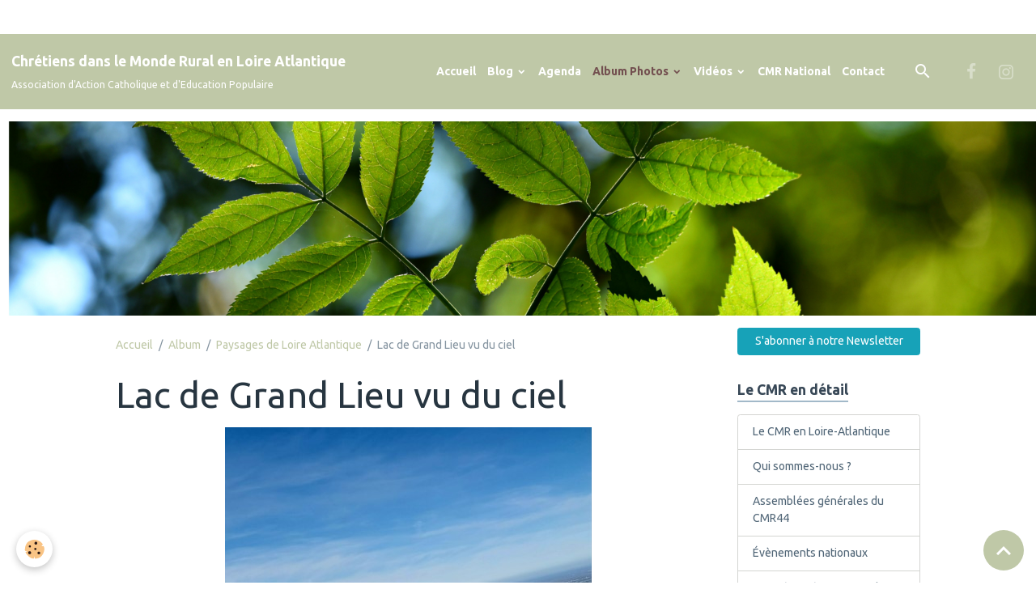

--- FILE ---
content_type: text/html; charset=UTF-8
request_url: https://www.cmr-loire-atlantique.fr/album/paysages-de-loire-atlantique/lac-de-grand-lieu-vu-du-ciel.html
body_size: 125098
content:

<!DOCTYPE html>
<html lang="fr">
    <head>
        <title>Lac de Grand Lieu vu du ciel</title>
        <meta name="theme-color" content="rgb(191, 200, 167)">
        <meta name="msapplication-navbutton-color" content="rgb(191, 200, 167)">
        <!-- METATAGS -->
        <!-- rebirth / candles -->
<!--[if IE]>
<meta http-equiv="X-UA-Compatible" content="IE=edge">
<![endif]-->
<meta charset="utf-8">
<meta name="viewport" content="width=device-width, initial-scale=1, shrink-to-fit=no">
    <link rel="image_src" href="https://www.cmr-loire-atlantique.fr/medias/album/lac-de-grand-lieu-vu-du-ciel.jpg" />
    <meta property="og:image" content="https://www.cmr-loire-atlantique.fr/medias/album/lac-de-grand-lieu-vu-du-ciel.jpg" />
    <link href="//www.cmr-loire-atlantique.fr/fr/themes/designlines/604b768a143a5bab4a93998a.css?v=a1939931c9b5e7e7f502d1b4c1ca72ff" rel="stylesheet">
    <link rel="canonical" href="https://www.cmr-loire-atlantique.fr/album/paysages-de-loire-atlantique/lac-de-grand-lieu-vu-du-ciel.html">
<meta name="generator" content="e-monsite (e-monsite.com)">

    <link rel="icon" href="https://www.cmr-loire-atlantique.fr/medias/site/favicon/logo-cmr-44-jpeg.jpg">


    
    <link rel="preconnect" href="https://fonts.googleapis.com">
    <link rel="preconnect" href="https://fonts.gstatic.com" crossorigin="anonymous">
    <link href="https://fonts.googleapis.com/css?family=Ubuntu:300,300italic,400,400italic,700,700italic&display=swap" rel="stylesheet">

<link href="//www.cmr-loire-atlantique.fr/themes/combined.css?v=6_1642769533_835" rel="stylesheet">


<link rel="preload" href="//www.cmr-loire-atlantique.fr/medias/static/themes/bootstrap_v4/js/jquery-3.6.3.min.js?v=26012023" as="script">
<script src="//www.cmr-loire-atlantique.fr/medias/static/themes/bootstrap_v4/js/jquery-3.6.3.min.js?v=26012023"></script>
<link rel="preload" href="//www.cmr-loire-atlantique.fr/medias/static/themes/bootstrap_v4/js/popper.min.js?v=31012023" as="script">
<script src="//www.cmr-loire-atlantique.fr/medias/static/themes/bootstrap_v4/js/popper.min.js?v=31012023"></script>
<link rel="preload" href="//www.cmr-loire-atlantique.fr/medias/static/themes/bootstrap_v4/js/bootstrap.min.js?v=31012023" as="script">
<script src="//www.cmr-loire-atlantique.fr/medias/static/themes/bootstrap_v4/js/bootstrap.min.js?v=31012023"></script>
<script src="//www.cmr-loire-atlantique.fr/themes/combined.js?v=6_1642769533_835&lang=fr"></script>
<script type="application/ld+json">
    {
        "@context" : "https://schema.org/",
        "@type" : "WebSite",
        "name" : "Chrétiens dans le Monde Rural en Loire Atlantique",
        "url" : "https://www.cmr-loire-atlantique.fr/"
    }
</script>




        <!-- //METATAGS -->
            <script src="//www.cmr-loire-atlantique.fr/medias/static/js/rgpd-cookies/jquery.rgpd-cookies.js?v=2086"></script>
    <script>
                                    $(document).ready(function() {
            $.RGPDCookies({
                theme: 'bootstrap_v4',
                site: 'www.cmr-loire-atlantique.fr',
                privacy_policy_link: '/about/privacypolicy/',
                cookies: [{"id":null,"favicon_url":"https:\/\/ssl.gstatic.com\/analytics\/20210414-01\/app\/static\/analytics_standard_icon.png","enabled":true,"model":"google_analytics","title":"Google Analytics","short_description":"Permet d'analyser les statistiques de consultation de notre site","long_description":"Indispensable pour piloter notre site internet, il permet de mesurer des indicateurs comme l\u2019affluence, les produits les plus consult\u00e9s, ou encore la r\u00e9partition g\u00e9ographique des visiteurs.","privacy_policy_url":"https:\/\/support.google.com\/analytics\/answer\/6004245?hl=fr","slug":"google-analytics"},{"id":null,"favicon_url":"","enabled":true,"model":"addthis","title":"AddThis","short_description":"Partage social","long_description":"Nous utilisons cet outil afin de vous proposer des liens de partage vers des plateformes tiers comme Twitter, Facebook, etc.","privacy_policy_url":"https:\/\/www.oracle.com\/legal\/privacy\/addthis-privacy-policy.html","slug":"addthis"}],
                modal_title: 'Gestion\u0020des\u0020cookies',
                modal_description: 'd\u00E9pose\u0020des\u0020cookies\u0020pour\u0020am\u00E9liorer\u0020votre\u0020exp\u00E9rience\u0020de\u0020navigation,\nmesurer\u0020l\u0027audience\u0020du\u0020site\u0020internet,\u0020afficher\u0020des\u0020publicit\u00E9s\u0020personnalis\u00E9es,\nr\u00E9aliser\u0020des\u0020campagnes\u0020cibl\u00E9es\u0020et\u0020personnaliser\u0020l\u0027interface\u0020du\u0020site.',
                privacy_policy_label: 'Consulter\u0020la\u0020politique\u0020de\u0020confidentialit\u00E9',
                check_all_label: 'Tout\u0020cocher',
                refuse_button: 'Refuser',
                settings_button: 'Param\u00E9trer',
                accept_button: 'Accepter',
                callback: function() {
                    // website google analytics case (with gtag), consent "on the fly"
                    if ('gtag' in window && typeof window.gtag === 'function') {
                        if (window.jsCookie.get('rgpd-cookie-google-analytics') === undefined
                            || window.jsCookie.get('rgpd-cookie-google-analytics') === '0') {
                            gtag('consent', 'update', {
                                'ad_storage': 'denied',
                                'analytics_storage': 'denied'
                            });
                        } else {
                            gtag('consent', 'update', {
                                'ad_storage': 'granted',
                                'analytics_storage': 'granted'
                            });
                        }
                    }
                }
            });
        });
    </script>
        <script async src="https://www.googletagmanager.com/gtag/js?id=G-4VN4372P6E"></script>
<script>
    window.dataLayer = window.dataLayer || [];
    function gtag(){dataLayer.push(arguments);}
    
    gtag('consent', 'default', {
        'ad_storage': 'denied',
        'analytics_storage': 'denied'
    });
    
    gtag('js', new Date());
    gtag('config', 'G-4VN4372P6E');
</script>

        
    <!-- Global site tag (gtag.js) -->
        <script async src="https://www.googletagmanager.com/gtag/js?id=UA-127106676-1"></script>
        <script>
        window.dataLayer = window.dataLayer || [];
        function gtag(){dataLayer.push(arguments);}

gtag('consent', 'default', {
            'ad_storage': 'denied',
            'analytics_storage': 'denied'
        });
        gtag('set', 'allow_ad_personalization_signals', false);
                gtag('js', new Date());
        gtag('config', 'UA-127106676-1');
    </script>
                            </head>
    <body id="album_run_paysages-de-loire-atlantique_lac-de-grand-lieu-vu-du-ciel" data-template="default">
        

                <!-- CUSTOMIZE AREA -->
        <div id="top-site" class="sticky-top">
            <!-- Load Facebook SDK for JavaScript -->
<div id="fb-root">&nbsp;</div>
<script>
        window.fbAsyncInit = function() {
          FB.init({
            xfbml            : true,
            version          : 'v8.0'
          });
        };

        (function(d, s, id) {
        var js, fjs = d.getElementsByTagName(s)[0];
        if (d.getElementById(id)) return;
        js = d.createElement(s); js.id = id;
        js.src = 'https://connect.facebook.net/fr_FR/sdk/xfbml.customerchat.js';
        fjs.parentNode.insertBefore(js, fjs);
      }(document, 'script', 'facebook-jssdk'));</script><!-- Your Chat Plugin code -->

<div attribution="setup_tool" class="fb-customerchat" logged_in_greeting="Bonjour, comment puis-je vous aider ?" logged_out_greeting="Bonjour, comment puis-je vous aider ?" page_id="774521536213847">&nbsp;</div>

        </div>
                <!-- BRAND TOP -->
        
        <!-- NAVBAR -->
                                                                                                                                    <nav class="navbar navbar-expand-lg py-lg-4 position-sticky" id="navbar" data-animation="sliding">
                                                                    <a aria-label="brand" class="navbar-brand d-inline-flex align-items-center" href="https://www.cmr-loire-atlantique.fr/">
                                                    <img src="https://www.cmr-loire-atlantique.fr/medias/site/logos/logo-cmr-2024-couleur-44.jpg" alt="Chrétiens dans le Monde Rural en Loire Atlantique" class="img-fluid brand-logo mr-2 d-none">
                                                                        <span class="brand-titles d-lg-flex flex-column align-items-start">
                            <span class="brand-title d-inline-block">Chrétiens dans le Monde Rural en Loire Atlantique</span>
                                                        <span class="brand-subtitle d-none d-lg-inline-block">Association d'Action Catholique et d'Education Populaire</span>
                                                    </span>
                                            </a>
                                                    <button id="buttonBurgerMenu" title="BurgerMenu" class="navbar-toggler collapsed" type="button" data-toggle="collapse" data-target="#menu">
                    <span></span>
                    <span></span>
                    <span></span>
                    <span></span>
                </button>
                <div class="collapse navbar-collapse flex-lg-grow-0 ml-lg-auto" id="menu">
                                                                                                                <ul class="navbar-nav navbar-menu nav-all nav-all-right">
                                                                                                                                                                                            <li class="nav-item" data-index="1">
                            <a class="nav-link" href="https://www.cmr-loire-atlantique.fr/">
                                                                Accueil
                            </a>
                                                                                </li>
                                                                                                                                                                                                                                                                            <li class="nav-item dropdown" data-index="2">
                            <a class="nav-link dropdown-toggle" href="https://www.cmr-loire-atlantique.fr/blog/">
                                                                Blog
                            </a>
                                                                                        <div class="collapse dropdown-menu">
                                    <ul class="list-unstyled">
                                                                                                                                                                                                                                                                    <li>
                                                <a class="dropdown-item" href="https://www.cmr-loire-atlantique.fr/blog/articles/">
                                                    Articles, prises de paroles
                                                </a>
                                                                                                                                            </li>
                                                                                                                                                                                                                                                                    <li>
                                                <a class="dropdown-item" href="https://www.cmr-loire-atlantique.fr/blog/journal-du-confinement/">
                                                    Journal du Confinement du CMR44
                                                </a>
                                                                                                                                            </li>
                                                                                                                                                                                                                                                                    <li>
                                                <a class="dropdown-item" href="https://www.cmr-loire-atlantique.fr/blog/livres-et-film/">
                                                    Livres et films
                                                </a>
                                                                                                                                            </li>
                                                                                                                                                                                                                                                                    <li>
                                                <a class="dropdown-item" href="https://www.cmr-loire-atlantique.fr/blog/actualites/">
                                                    Actualités
                                                </a>
                                                                                                                                            </li>
                                                                                                                                                                                                                                                                    <li>
                                                <a class="dropdown-item" href="https://www.cmr-loire-atlantique.fr/blog/le-cmr-a-radio-fidelite/">
                                                    Le CMR à Radio Fidélité
                                                </a>
                                                                                                                                            </li>
                                                                                                                                                                                                                                                                    <li>
                                                <a class="dropdown-item" href="https://www.cmr-loire-atlantique.fr/blog/lettres-aux-accompagnateurs-trices-d-equipes/">
                                                    Accompagner en Action Catholique
                                                </a>
                                                                                                                                            </li>
                                                                                                                                                                                                                                                                    <li>
                                                <a class="dropdown-item" href="https://www.cmr-loire-atlantique.fr/blog/vies-d-equipes-cmr/">
                                                    Vies d'équipes
                                                </a>
                                                                                                                                            </li>
                                                                                                                                                                                                                                                                    <li>
                                                <a class="dropdown-item" href="https://www.cmr-loire-atlantique.fr/blog/temoignages/">
                                                    Témoignages
                                                </a>
                                                                                                                                            </li>
                                                                                                                                                                                                                                                                    <li>
                                                <a class="dropdown-item" href="https://www.cmr-loire-atlantique.fr/blog/cmr-national/">
                                                    CMR National
                                                </a>
                                                                                                                                            </li>
                                                                                <li class="dropdown-menu-root">
                                            <a class="dropdown-item" href="https://www.cmr-loire-atlantique.fr/blog/">Blog</a>
                                        </li>
                                    </ul>
                                </div>
                                                    </li>
                                                                                                                                                                                            <li class="nav-item" data-index="3">
                            <a class="nav-link" href="https://www.cmr-loire-atlantique.fr/agenda/">
                                                                Agenda
                            </a>
                                                                                </li>
                                                                                                                                                                                                                                                                            <li class="nav-item active dropdown" data-index="4">
                            <a class="nav-link dropdown-toggle" href="https://www.cmr-loire-atlantique.fr/album/">
                                                                Album Photos
                            </a>
                                                                                        <div class="collapse dropdown-menu">
                                    <ul class="list-unstyled">
                                                                                                                                                                                                                                                                                                                                                                                                                <li class="dropdown">
                                                <a class="dropdown-item dropdown-toggle" href="https://www.cmr-loire-atlantique.fr/album/paysages-de-loire-atlantique/">
                                                    Paysages de Loire Atlantique
                                                </a>
                                                                                                                                                    <div class="collapse dropdown-menu dropdown-submenu">
                                                        <ul class="list-unstyled">
                                                                                                                            <li>
                                                                    <a class="dropdown-item" href="https://www.cmr-loire-atlantique.fr/album/paysages-de-loire-atlantique/canoe-kayak-clisson-44-loi-11.html">Clisson</a>
                                                                </li>
                                                                                                                            <li>
                                                                    <a class="dropdown-item" href="https://www.cmr-loire-atlantique.fr/album/paysages-de-loire-atlantique/guemene.html">Guéméné-Penfao</a>
                                                                </li>
                                                                                                                            <li>
                                                                    <a class="dropdown-item" href="https://www.cmr-loire-atlantique.fr/album/paysages-de-loire-atlantique/images.html">Varades</a>
                                                                </li>
                                                                                                                            <li>
                                                                    <a class="dropdown-item" href="https://www.cmr-loire-atlantique.fr/album/paysages-de-loire-atlantique/pac-2020.html">Vignoble</a>
                                                                </li>
                                                                                                                            <li>
                                                                    <a class="dropdown-item" href="https://www.cmr-loire-atlantique.fr/album/paysages-de-loire-atlantique/champs-1-1200x674.html">Sur la route, vers Angers</a>
                                                                </li>
                                                                                                                            <li>
                                                                    <a class="dropdown-item" href="https://www.cmr-loire-atlantique.fr/album/paysages-de-loire-atlantique/rialle.html">Riallé</a>
                                                                </li>
                                                                                                                            <li>
                                                                    <a class="dropdown-item" href="https://www.cmr-loire-atlantique.fr/album/paysages-de-loire-atlantique/anal-martiniere-adrt-44.html">Canal de la Martinière</a>
                                                                </li>
                                                                                                                            <li>
                                                                    <a class="dropdown-item" href="https://www.cmr-loire-atlantique.fr/album/paysages-de-loire-atlantique/33204801-1783710684985449-7843787404182814720-n.html">Bois de Frossay Bouguenais</a>
                                                                </li>
                                                                                                                            <li>
                                                                    <a class="dropdown-item" href="https://www.cmr-loire-atlantique.fr/album/paysages-de-loire-atlantique/39509703-1921032101253306-5156177499490615296-n.html">St Brévin l'Océan</a>
                                                                </li>
                                                                                                                            <li>
                                                                    <a class="dropdown-item" href="https://www.cmr-loire-atlantique.fr/album/paysages-de-loire-atlantique/46463430-2034366343316565-8647257643599003648-n.html">Pont de St Nazaire</a>
                                                                </li>
                                                                                                                            <li>
                                                                    <a class="dropdown-item" href="https://www.cmr-loire-atlantique.fr/album/paysages-de-loire-atlantique/26-clisson-9.html">Clisson </a>
                                                                </li>
                                                                                                                            <li>
                                                                    <a class="dropdown-item" href="https://www.cmr-loire-atlantique.fr/album/paysages-de-loire-atlantique/1200px-pont-suspendu-de-varades-8.html">Pont suspendu de Varades </a>
                                                                </li>
                                                                                                                            <li>
                                                                    <a class="dropdown-item" href="https://www.cmr-loire-atlantique.fr/album/paysages-de-loire-atlantique/5425-vallee-du-don-guemene-penfao.html">Vallee du don Guemene Penfao</a>
                                                                </li>
                                                                                                                            <li>
                                                                    <a class="dropdown-item" href="https://www.cmr-loire-atlantique.fr/album/paysages-de-loire-atlantique/anal-martiniere-adrt-44-2.html">Canal de la Martiniere </a>
                                                                </li>
                                                                                                                            <li>
                                                                    <a class="dropdown-item" href="https://www.cmr-loire-atlantique.fr/album/paysages-de-loire-atlantique/bac-pellerin-1.html">Bac Le Pellerin </a>
                                                                </li>
                                                                                                                            <li>
                                                                    <a class="dropdown-item" href="https://www.cmr-loire-atlantique.fr/album/paysages-de-loire-atlantique/coueron.html">Couëron</a>
                                                                </li>
                                                                                                                            <li>
                                                                    <a class="dropdown-item" href="https://www.cmr-loire-atlantique.fr/album/paysages-de-loire-atlantique/marais-sala.html">Marais salan</a>
                                                                </li>
                                                                                                                            <li>
                                                                    <a class="dropdown-item" href="https://www.cmr-loire-atlantique.fr/album/paysages-de-loire-atlantique/moisdon-la-riviere.html">Moisdon La Riviere</a>
                                                                </li>
                                                                                                                            <li>
                                                                    <a class="dropdown-item" href="https://www.cmr-loire-atlantique.fr/album/paysages-de-loire-atlantique/pont-de-st-nazaire.html">Pont de St Nazaire</a>
                                                                </li>
                                                                                                                            <li>
                                                                    <a class="dropdown-item" href="https://www.cmr-loire-atlantique.fr/album/paysages-de-loire-atlantique/pornic.html">Pornic</a>
                                                                </li>
                                                                                                                            <li>
                                                                    <a class="dropdown-item" href="https://www.cmr-loire-atlantique.fr/album/paysages-de-loire-atlantique/prefailles.html">Préfailles</a>
                                                                </li>
                                                                                                                            <li>
                                                                    <a class="dropdown-item" href="https://www.cmr-loire-atlantique.fr/album/paysages-de-loire-atlantique/sautron.html">Sautron</a>
                                                                </li>
                                                                                                                            <li>
                                                                    <a class="dropdown-item" href="https://www.cmr-loire-atlantique.fr/album/paysages-de-loire-atlantique/st-brevin-les-pins.html">St Brevin les Pins</a>
                                                                </li>
                                                                                                                            <li>
                                                                    <a class="dropdown-item" href="https://www.cmr-loire-atlantique.fr/album/paysages-de-loire-atlantique/st-gildas-des-bois.html">St Gildas des Bois</a>
                                                                </li>
                                                                                                                            <li>
                                                                    <a class="dropdown-item" href="https://www.cmr-loire-atlantique.fr/album/paysages-de-loire-atlantique/st-jean-baptiste-en-retz.html">St Jean Baptiste en Retz</a>
                                                                </li>
                                                                                                                            <li>
                                                                    <a class="dropdown-item" href="https://www.cmr-loire-atlantique.fr/album/paysages-de-loire-atlantique/st-joachim.html">St Joachim</a>
                                                                </li>
                                                                                                                            <li>
                                                                    <a class="dropdown-item" href="https://www.cmr-loire-atlantique.fr/album/paysages-de-loire-atlantique/st-luc-de-bretagne.html">St luc de Bretagne</a>
                                                                </li>
                                                                                                                            <li>
                                                                    <a class="dropdown-item" href="https://www.cmr-loire-atlantique.fr/album/paysages-de-loire-atlantique/st-nicolas-de-l-estuaire.html">St Nicolas de L'Estuaire</a>
                                                                </li>
                                                                                                                            <li>
                                                                    <a class="dropdown-item" href="https://www.cmr-loire-atlantique.fr/album/paysages-de-loire-atlantique/stbrevin-l-ocean.html">St Brevin L'Ocean</a>
                                                                </li>
                                                                                                                            <li>
                                                                    <a class="dropdown-item" href="https://www.cmr-loire-atlantique.fr/album/paysages-de-loire-atlantique/ste-anne-de-goulaine.html">Ste Anne de Goulaine</a>
                                                                </li>
                                                                                                                            <li>
                                                                    <a class="dropdown-item" href="https://www.cmr-loire-atlantique.fr/album/paysages-de-loire-atlantique/lac-de-grand-lieu-vu-du-ciel.html">Lac de Grand Lieu vu du ciel</a>
                                                                </li>
                                                                                                                            <li>
                                                                    <a class="dropdown-item" href="https://www.cmr-loire-atlantique.fr/album/paysages-de-loire-atlantique/champs-d-eoliennes-vu-du-ciel.html">Champ d'éoliennes vu du ciel</a>
                                                                </li>
                                                                                                                            <li>
                                                                    <a class="dropdown-item" href="https://www.cmr-loire-atlantique.fr/album/paysages-de-loire-atlantique/ile-d-yeu-vue-du-ciel.html">Ile d'Yeu vue du ciel</a>
                                                                </li>
                                                                                                                        <li class="dropdown-menu-root">
                                                                <a class="dropdown-item" href="https://www.cmr-loire-atlantique.fr/album/paysages-de-loire-atlantique/">Paysages de Loire Atlantique</a>
                                                            </li>
                                                        </ul>
                                                    </div>
                                                                                            </li>
                                                                                                                                                                                                                                                                                                                                                                                                                <li class="dropdown">
                                                <a class="dropdown-item dropdown-toggle" href="https://www.cmr-loire-atlantique.fr/album/initiatives-partenaires/">
                                                    Initiatives partenaires
                                                </a>
                                                                                                                                                    <div class="collapse dropdown-menu dropdown-submenu">
                                                        <ul class="list-unstyled">
                                                                                                                            <li>
                                                                    <a class="dropdown-item" href="https://www.cmr-loire-atlantique.fr/album/initiatives-partenaires/ateliers-cmr-porteurs-de-paroles-04-mai-2019/">Initiatives Agricoles 04 mai 2019</a>
                                                                </li>
                                                                                                                        <li class="dropdown-menu-root">
                                                                <a class="dropdown-item" href="https://www.cmr-loire-atlantique.fr/album/initiatives-partenaires/">Initiatives partenaires</a>
                                                            </li>
                                                        </ul>
                                                    </div>
                                                                                            </li>
                                                                                                                                                                                                                                                                                                                                                                                                                <li class="dropdown">
                                                <a class="dropdown-item dropdown-toggle" href="https://www.cmr-loire-atlantique.fr/album/journee-cmr-mcr-abbaretz/">
                                                    Journées communes CMR MCR
                                                </a>
                                                                                                                                                    <div class="collapse dropdown-menu dropdown-submenu">
                                                        <ul class="list-unstyled">
                                                                                                                            <li>
                                                                    <a class="dropdown-item" href="https://www.cmr-loire-atlantique.fr/album/journee-cmr-mcr-abbaretz/2eme-journee-cmr-mcr-st-philbert/">Intergénérationnel 2019</a>
                                                                </li>
                                                                                                                            <li>
                                                                    <a class="dropdown-item" href="https://www.cmr-loire-atlantique.fr/album/journee-cmr-mcr-abbaretz/journees-aidant-aide-quelle-reciprocite-octobre-2021/">"Journées Aidant Aidé, quelle réciprocité ?" Octobre 2021</a>
                                                                </li>
                                                                                                                        <li class="dropdown-menu-root">
                                                                <a class="dropdown-item" href="https://www.cmr-loire-atlantique.fr/album/journee-cmr-mcr-abbaretz/">Journées communes CMR MCR</a>
                                                            </li>
                                                        </ul>
                                                    </div>
                                                                                            </li>
                                                                                                                                                                                                                                                                                                                                                                                                                <li class="dropdown">
                                                <a class="dropdown-item dropdown-toggle" href="https://www.cmr-loire-atlantique.fr/album/inter-mouvements-diocese-de-nantes/">
                                                    Inter-Mouvements - Diocèse de Nantes
                                                </a>
                                                                                                                                                    <div class="collapse dropdown-menu dropdown-submenu">
                                                        <ul class="list-unstyled">
                                                                                                                            <li>
                                                                    <a class="dropdown-item" href="https://www.cmr-loire-atlantique.fr/album/inter-mouvements-diocese-de-nantes/formation-parole-de-dieu-parole-vivante-09-avril-2022/">Formation "Parole de Dieu, parole vivante" 09 avril 2022</a>
                                                                </li>
                                                                                                                            <li>
                                                                    <a class="dropdown-item" href="https://www.cmr-loire-atlantique.fr/album/inter-mouvements-diocese-de-nantes/matinee-des-accompagnateurs-d-adultes-en-action-catholique/">Matinée des Accompagnateurs d'adultes en AC - 27 Mars 2021.</a>
                                                                </li>
                                                                                                                            <li>
                                                                    <a class="dropdown-item" href="https://www.cmr-loire-atlantique.fr/album/inter-mouvements-diocese-de-nantes/rencontre-des-mouvements-ac-avec-mgr-percerou-15062021/">Rencontre des Mouvements d'Action Catholique avec Mgr Laurent PERCEROU - 15 juin 2021.</a>
                                                                </li>
                                                                                                                            <li>
                                                                    <a class="dropdown-item" href="https://www.cmr-loire-atlantique.fr/album/inter-mouvements-diocese-de-nantes/action-catholique-histoire-et-enjeux-inter-mouvements/">Action Catholique histoire et enjeux - Inter-Mouvements</a>
                                                                </li>
                                                                                                                            <li>
                                                                    <a class="dropdown-item" href="https://www.cmr-loire-atlantique.fr/album/inter-mouvements-diocese-de-nantes/journee-inter-mouvements-etre-chretien-2022/">Journée inter Mouvements "Etre chrétien" 2022</a>
                                                                </li>
                                                                                                                            <li>
                                                                    <a class="dropdown-item" href="https://www.cmr-loire-atlantique.fr/album/inter-mouvements-diocese-de-nantes/formation-etre-en-action-catholique-quelle-place-dans-nos-vies-03062023/">Formation "Etre en Action Catholique, quelle place dans nos vies? 03062023.</a>
                                                                </li>
                                                                                                                        <li class="dropdown-menu-root">
                                                                <a class="dropdown-item" href="https://www.cmr-loire-atlantique.fr/album/inter-mouvements-diocese-de-nantes/">Inter-Mouvements - Diocèse de Nantes</a>
                                                            </li>
                                                        </ul>
                                                    </div>
                                                                                            </li>
                                                                                                                                                                                                                                                                                                                                                                                                                <li class="dropdown">
                                                <a class="dropdown-item dropdown-toggle" href="https://www.cmr-loire-atlantique.fr/album/action-catholique-rural/">
                                                    Action Catholique Rurale
                                                </a>
                                                                                                                                                    <div class="collapse dropdown-menu dropdown-submenu">
                                                        <ul class="list-unstyled">
                                                                                                                            <li>
                                                                    <a class="dropdown-item" href="https://www.cmr-loire-atlantique.fr/album/action-catholique-rural/ensemble-pour-vivre-l-inoui-de-noel-acr-2019/">Ensemble pour vivre « L’INOUÏ DE NOËL » - 21 déc. 2019</a>
                                                                </li>
                                                                                                                            <li>
                                                                    <a class="dropdown-item" href="https://www.cmr-loire-atlantique.fr/album/action-catholique-rural/rentree-des-equipes-d-action-catholique-du-vignoble/">Rentrée 2018 Vignoble</a>
                                                                </li>
                                                                                                                        <li class="dropdown-menu-root">
                                                                <a class="dropdown-item" href="https://www.cmr-loire-atlantique.fr/album/action-catholique-rural/">Action Catholique Rurale</a>
                                                            </li>
                                                        </ul>
                                                    </div>
                                                                                            </li>
                                                                                                                                                                                                                                                                    <li>
                                                <a class="dropdown-item" href="https://www.cmr-loire-atlantique.fr/album/initiatives-des-equipes-de-base/">
                                                    Initiatives des équipes de base
                                                </a>
                                                                                                                                            </li>
                                                                                                                                                                                                                                                                                                                                                                                                                <li class="dropdown">
                                                <a class="dropdown-item dropdown-toggle" href="https://www.cmr-loire-atlantique.fr/album/cmr-national-visite-a-rome-01-2022/">
                                                    CMR National - Visite à ROME - 01/2022
                                                </a>
                                                                                                                                                    <div class="collapse dropdown-menu dropdown-submenu">
                                                        <ul class="list-unstyled">
                                                                                                                            <li>
                                                                    <a class="dropdown-item" href="https://www.cmr-loire-atlantique.fr/album/cmr-national-visite-a-rome-01-2022/271856675-10159953749291598-6234716229167704221-n.html">Les représentants des Mouvements</a>
                                                                </li>
                                                                                                                            <li>
                                                                    <a class="dropdown-item" href="https://www.cmr-loire-atlantique.fr/album/cmr-national-visite-a-rome-01-2022/tonio-beatrice-margot-et-laurent.html">La délégation du CMR</a>
                                                                </li>
                                                                                                                            <li>
                                                                    <a class="dropdown-item" href="https://www.cmr-loire-atlantique.fr/album/cmr-national-visite-a-rome-01-2022/les-representants-des-mouvts.html">Les représentants des mouvts</a>
                                                                </li>
                                                                                                                            <li>
                                                                    <a class="dropdown-item" href="https://www.cmr-loire-atlantique.fr/album/cmr-national-visite-a-rome-01-2022/infos-et-presentation.html">1ère journée</a>
                                                                </li>
                                                                                                                            <li>
                                                                    <a class="dropdown-item" href="https://www.cmr-loire-atlantique.fr/album/cmr-national-visite-a-rome-01-2022/communuaute-st-egidio.html">Communuaute st Egidio</a>
                                                                </li>
                                                                                                                            <li>
                                                                    <a class="dropdown-item" href="https://www.cmr-loire-atlantique.fr/album/cmr-national-visite-a-rome-01-2022/representants-st-egidio.html">Representants st Egidio</a>
                                                                </li>
                                                                                                                            <li>
                                                                    <a class="dropdown-item" href="https://www.cmr-loire-atlantique.fr/album/cmr-national-visite-a-rome-01-2022/basilique.html">Basilique St Louis des français</a>
                                                                </li>
                                                                                                                            <li>
                                                                    <a class="dropdown-item" href="https://www.cmr-loire-atlantique.fr/album/cmr-national-visite-a-rome-01-2022/cq5dam-thumbnail-cropped-750-422-1.html">Cardinal Parolin</a>
                                                                </li>
                                                                                                                            <li>
                                                                    <a class="dropdown-item" href="https://www.cmr-loire-atlantique.fr/album/cmr-national-visite-a-rome-01-2022/cq5dam-thumbnail-cropped-750-422.html">Rencontre avec le Pape François</a>
                                                                </li>
                                                                                                                            <li>
                                                                    <a class="dropdown-item" href="https://www.cmr-loire-atlantique.fr/album/cmr-national-visite-a-rome-01-2022/arrivee-du-pape.html">Rencontre avec le pape François</a>
                                                                </li>
                                                                                                                            <li>
                                                                    <a class="dropdown-item" href="https://www.cmr-loire-atlantique.fr/album/cmr-national-visite-a-rome-01-2022/rencontre-avec-le-pape-francois.html">Rencontre avec le pape Francois</a>
                                                                </li>
                                                                                                                            <li>
                                                                    <a class="dropdown-item" href="https://www.cmr-loire-atlantique.fr/album/cmr-national-visite-a-rome-01-2022/francois-fonlupt.html">Mgr Francois Fonlupt</a>
                                                                </li>
                                                                                                                            <li>
                                                                    <a class="dropdown-item" href="https://www.cmr-loire-atlantique.fr/album/cmr-national-visite-a-rome-01-2022/mgr-fonlupt.html">Mgr Fonlupt</a>
                                                                </li>
                                                                                                                            <li>
                                                                    <a class="dropdown-item" href="https://www.cmr-loire-atlantique.fr/album/cmr-national-visite-a-rome-01-2022/lettre-remise-au-pape.html">Rencontre avec le Pape François</a>
                                                                </li>
                                                                                                                            <li>
                                                                    <a class="dropdown-item" href="https://www.cmr-loire-atlantique.fr/album/cmr-national-visite-a-rome-01-2022/montage-photo-de-sport-cross-fit-pour-les-femmes.html">Rencontre avec le pape François</a>
                                                                </li>
                                                                                                                            <li>
                                                                    <a class="dropdown-item" href="https://www.cmr-loire-atlantique.fr/album/cmr-national-visite-a-rome-01-2022/delegation-cmr-a-l-ambassade.html">Visite à Rome</a>
                                                                </li>
                                                                                                                            <li>
                                                                    <a class="dropdown-item" href="https://www.cmr-loire-atlantique.fr/album/cmr-national-visite-a-rome-01-2022/l-ambassadeur-de-france-a-rome.html">Visite à Rome Janvier 2022</a>
                                                                </li>
                                                                                                                            <li>
                                                                    <a class="dropdown-item" href="https://www.cmr-loire-atlantique.fr/album/cmr-national-visite-a-rome-01-2022/tonio-et-margot.html">A l'ambassade de France</a>
                                                                </li>
                                                                                                                            <li>
                                                                    <a class="dropdown-item" href="https://www.cmr-loire-atlantique.fr/album/cmr-national-visite-a-rome-01-2022/rencntre-avec-le-cardinal-farell-dicastere-aux-familles-et-laics.html">Visite à Rome janvier 2022</a>
                                                                </li>
                                                                                                                            <li>
                                                                    <a class="dropdown-item" href="https://www.cmr-loire-atlantique.fr/album/cmr-national-visite-a-rome-01-2022/mgr-farell.html">Mgr Farell</a>
                                                                </li>
                                                                                                                            <li>
                                                                    <a class="dropdown-item" href="https://www.cmr-loire-atlantique.fr/album/cmr-national-visite-a-rome-01-2022/laurent-martin.html">Rencontre avec Mgr Farell</a>
                                                                </li>
                                                                                                                            <li>
                                                                    <a class="dropdown-item" href="https://www.cmr-loire-atlantique.fr/album/cmr-national-visite-a-rome-01-2022/cardinal-grech-1.html">Cardinal Grech</a>
                                                                </li>
                                                                                                                            <li>
                                                                    <a class="dropdown-item" href="https://www.cmr-loire-atlantique.fr/album/cmr-national-visite-a-rome-01-2022/nathalie-becquart.html">Nathalie Becquart</a>
                                                                </li>
                                                                                                                            <li>
                                                                    <a class="dropdown-item" href="https://www.cmr-loire-atlantique.fr/album/cmr-national-visite-a-rome-01-2022/mrjc-tps-de-relecture.html">Visite à Rome janvier 2022</a>
                                                                </li>
                                                                                                                            <li>
                                                                    <a class="dropdown-item" href="https://www.cmr-loire-atlantique.fr/album/cmr-national-visite-a-rome-01-2022/relecture.html">Visite à Rome Janvier 2022</a>
                                                                </li>
                                                                                                                            <li>
                                                                    <a class="dropdown-item" href="https://www.cmr-loire-atlantique.fr/album/cmr-national-visite-a-rome-01-2022/soiree-de-cloture.html">Visite à Rome Janvier 2022</a>
                                                                </li>
                                                                                                                            <li>
                                                                    <a class="dropdown-item" href="https://www.cmr-loire-atlantique.fr/album/cmr-national-visite-a-rome-01-2022/au-restaurant.html">Visite à Rome janvier 2022</a>
                                                                </li>
                                                                                                                            <li>
                                                                    <a class="dropdown-item" href="https://www.cmr-loire-atlantique.fr/album/cmr-national-visite-a-rome-01-2022/la-mama.html">Visite à Rome Janvier 2022</a>
                                                                </li>
                                                                                                                        <li class="dropdown-menu-root">
                                                                <a class="dropdown-item" href="https://www.cmr-loire-atlantique.fr/album/cmr-national-visite-a-rome-01-2022/">CMR National - Visite à ROME - 01/2022</a>
                                                            </li>
                                                        </ul>
                                                    </div>
                                                                                            </li>
                                                                                                                                                                                                                                                                                                                                                                                                                <li class="dropdown">
                                                <a class="dropdown-item dropdown-toggle" href="https://www.cmr-loire-atlantique.fr/album/cmr-pays-de-loire/">
                                                    CMR Pays de Loire
                                                </a>
                                                                                                                                                    <div class="collapse dropdown-menu dropdown-submenu">
                                                        <ul class="list-unstyled">
                                                                                                                            <li>
                                                                    <a class="dropdown-item" href="https://www.cmr-loire-atlantique.fr/album/cmr-pays-de-loire/torfou-mars-2022/">Torfou mars 2022</a>
                                                                </li>
                                                                                                                            <li>
                                                                    <a class="dropdown-item" href="https://www.cmr-loire-atlantique.fr/album/cmr-pays-de-loire/assemblee-generale-region-pdl-2022/">Assemblée Générale Région PdL 2022</a>
                                                                </li>
                                                                                                                        <li class="dropdown-menu-root">
                                                                <a class="dropdown-item" href="https://www.cmr-loire-atlantique.fr/album/cmr-pays-de-loire/">CMR Pays de Loire</a>
                                                            </li>
                                                        </ul>
                                                    </div>
                                                                                            </li>
                                                                                                                                                                                                                                                                                                                                                                                                                <li class="dropdown">
                                                <a class="dropdown-item dropdown-toggle" href="https://www.cmr-loire-atlantique.fr/album/journees-departementales-cmr44/">
                                                    Journées Départementales CMR44
                                                </a>
                                                                                                                                                    <div class="collapse dropdown-menu dropdown-submenu">
                                                        <ul class="list-unstyled">
                                                                                                                            <li>
                                                                    <a class="dropdown-item" href="https://www.cmr-loire-atlantique.fr/album/journees-departementales-cmr44/jd-la-regrippiere/">JD La Régrippière</a>
                                                                </li>
                                                                                                                        <li class="dropdown-menu-root">
                                                                <a class="dropdown-item" href="https://www.cmr-loire-atlantique.fr/album/journees-departementales-cmr44/">Journées Départementales CMR44</a>
                                                            </li>
                                                        </ul>
                                                    </div>
                                                                                            </li>
                                                                                <li class="dropdown-menu-root">
                                            <a class="dropdown-item" href="https://www.cmr-loire-atlantique.fr/album/">Album Photos</a>
                                        </li>
                                    </ul>
                                </div>
                                                    </li>
                                                                                                                                                                                                                                                                            <li class="nav-item dropdown" data-index="5">
                            <a class="nav-link dropdown-toggle" href="https://www.cmr-loire-atlantique.fr/videos/">
                                                                Vidéos
                            </a>
                                                                                        <div class="collapse dropdown-menu">
                                    <ul class="list-unstyled">
                                                                                                                                                                                                                                                                    <li>
                                                <a class="dropdown-item" href="https://www.cmr-loire-atlantique.fr/videos/journal-du-confinement-videos/">
                                                    Journal du Confinement - vidéos
                                                </a>
                                                                                                                                            </li>
                                                                                                                                                                                                                                                                    <li>
                                                <a class="dropdown-item" href="https://www.cmr-loire-atlantique.fr/videos/le-cmr44-guide/">
                                                    CMR44
                                                </a>
                                                                                                                                            </li>
                                                                                                                                                                                                                                                                    <li>
                                                <a class="dropdown-item" href="https://www.cmr-loire-atlantique.fr/videos/universite-d-ete-de-juillet-2019/">
                                                    Université d'été de Juillet 2019
                                                </a>
                                                                                                                                            </li>
                                                                                                                                                                                                                                                                    <li>
                                                <a class="dropdown-item" href="https://www.cmr-loire-atlantique.fr/videos/spectacle-utpique-cmr-mcr/">
                                                    Journées - CMR MCR
                                                </a>
                                                                                                                                            </li>
                                                                                                                                                                                                                                                                                                                                                                                                                <li class="dropdown">
                                                <a class="dropdown-item dropdown-toggle" href="https://www.cmr-loire-atlantique.fr/videos/partenaires/">
                                                    Partenaires
                                                </a>
                                                                                                                                                    <div class="collapse dropdown-menu dropdown-submenu">
                                                        <ul class="list-unstyled">
                                                                                                                            <li>
                                                                    <a class="dropdown-item" href="https://www.cmr-loire-atlantique.fr/videos/partenaires/inter-mouvements-action-catholique/">Inter-Mouvements Action Catholique</a>
                                                                </li>
                                                                                                                        <li class="dropdown-menu-root">
                                                                <a class="dropdown-item" href="https://www.cmr-loire-atlantique.fr/videos/partenaires/">Partenaires</a>
                                                            </li>
                                                        </ul>
                                                    </div>
                                                                                            </li>
                                                                                                                                                                                                                                                                                                                                                                                                                <li class="dropdown">
                                                <a class="dropdown-item dropdown-toggle" href="https://www.cmr-loire-atlantique.fr/videos/cmr-region/">
                                                    CMR Région
                                                </a>
                                                                                                                                                    <div class="collapse dropdown-menu dropdown-submenu">
                                                        <ul class="list-unstyled">
                                                                                                                            <li>
                                                                    <a class="dropdown-item" href="https://www.cmr-loire-atlantique.fr/videos/cmr-region/festi-rural/">Festi'Rural</a>
                                                                </li>
                                                                                                                        <li class="dropdown-menu-root">
                                                                <a class="dropdown-item" href="https://www.cmr-loire-atlantique.fr/videos/cmr-region/">CMR Région</a>
                                                            </li>
                                                        </ul>
                                                    </div>
                                                                                            </li>
                                                                                                                                                                                                                                                                    <li>
                                                <a class="dropdown-item" href="https://www.cmr-loire-atlantique.fr/videos/clips-musicaux/">
                                                    CLIPS musicaux
                                                </a>
                                                                                                                                            </li>
                                                                                                                                                                                                                                                                    <li>
                                                <a class="dropdown-item" href="https://www.cmr-loire-atlantique.fr/videos/documentaires/">
                                                    Documentaires
                                                </a>
                                                                                                                                            </li>
                                                                                                                                                                                                                                                                    <li>
                                                <a class="dropdown-item" href="https://www.cmr-loire-atlantique.fr/videos/cmr-national/">
                                                    CMR National
                                                </a>
                                                                                                                                            </li>
                                                                                <li class="dropdown-menu-root">
                                            <a class="dropdown-item" href="https://www.cmr-loire-atlantique.fr/videos/">Vidéos</a>
                                        </li>
                                    </ul>
                                </div>
                                                    </li>
                                                                                                                                                                                            <li class="nav-item" data-index="6">
                            <a class="nav-link" href="https://chretiens-ruraux.fr/" onclick="window.open(this.href);return false;">
                                                                CMR National
                            </a>
                                                                                </li>
                                                                                                                                                                                            <li class="nav-item" data-index="7">
                            <a class="nav-link" href="https://www.cmr-loire-atlantique.fr/contact/">
                                                                Contact
                            </a>
                                                                                </li>
                                    </ul>
            
                                    
                    
                                        <ul class="navbar-nav navbar-widgets ml-lg-4">
                                                <li class="nav-item d-none d-lg-block">
                            <a href="javascript:void(0)" class="nav-link search-toggler"><i class="material-icons md-search"></i></a>
                        </li>
                                                                    </ul>
                                                                <ul class="website-social-links">
        <li>
        <a target='_blank' href="https://www.facebook.com/CMRLoireAtlantique" class="btn text-facebook"><i class="sn-icon-facebook"></i></a>
    </li>
        <li>
        <a target='_blank' href="https://www.instagram.com/chretiensdanslemonderural44/" class="btn text-instagram"><i class="sn-icon-instagram"></i></a>
    </li>
    </ul>
                    
                    
                                        <form method="get" action="https://www.cmr-loire-atlantique.fr/search/site/" id="navbar-search" class="fade">
                        <input class="form-control form-control-lg" type="text" name="q" value="" placeholder="Votre recherche" pattern=".{3,}" required>
                        <button type="submit" class="btn btn-link btn-lg"><i class="material-icons md-search"></i></button>
                        <button type="button" class="btn btn-link btn-lg search-toggler d-none d-lg-inline-block"><i class="material-icons md-clear"></i></button>
                    </form>
                                    </div>
                    </nav>

        <!-- HEADER -->
                                                                            <header id="header" class="margin-top">
                                                                                
    <div id="slider-697214617897595adf195077" class="carousel caption-centered caption-bordered slide carousel-fade" data-height="auto" data-interval="false">
                <div class="carousel-inner">
                            <div class="carousel-item active">
                                                                        <img src="https://www.cmr-loire-atlantique.fr/medias/images/test-en-tete-site.png?v=1" alt="" class="carousel-img img-fluid">
                                                                                    </div>
                    </div>
            </div>

    
    <style>
        #slider-697214617897595adf195077{
            --carousel-bg: rgba(0, 0, 0, 0);
            --carousel-caption-bg: rgba(0, 0, 0, 0);
                    --carousel-caption-color: rgb(255, 255, 255);
                    --carousel-height: auto;
                }
            </style>


                                    </header>
                <!-- //HEADER -->

        <!-- WRAPPER -->
                                                                                <div id="wrapper" class="container margin-top">

                        <div class="row align-items-lg-start">
                            <main id="main" class="col-lg-9">

                                                                            <ol class="breadcrumb">
                                    <li class="breadcrumb-item"><a href="https://www.cmr-loire-atlantique.fr/">Accueil</a></li>
                                                <li class="breadcrumb-item"><a href="https://www.cmr-loire-atlantique.fr/album/">Album</a></li>
                                                <li class="breadcrumb-item"><a href="https://www.cmr-loire-atlantique.fr/album/paysages-de-loire-atlantique/">Paysages de Loire Atlantique</a></li>
                                                <li class="breadcrumb-item active">Lac de Grand Lieu vu du ciel</li>
                        </ol>

    <script type="application/ld+json">
        {
            "@context": "https://schema.org",
            "@type": "BreadcrumbList",
            "itemListElement": [
                                {
                    "@type": "ListItem",
                    "position": 1,
                    "name": "Accueil",
                    "item": "https://www.cmr-loire-atlantique.fr/"
                  },                                {
                    "@type": "ListItem",
                    "position": 2,
                    "name": "Album",
                    "item": "https://www.cmr-loire-atlantique.fr/album/"
                  },                                {
                    "@type": "ListItem",
                    "position": 3,
                    "name": "Paysages de Loire Atlantique",
                    "item": "https://www.cmr-loire-atlantique.fr/album/paysages-de-loire-atlantique/"
                  },                                {
                    "@type": "ListItem",
                    "position": 4,
                    "name": "Lac de Grand Lieu vu du ciel",
                    "item": "https://www.cmr-loire-atlantique.fr/album/paysages-de-loire-atlantique/lac-de-grand-lieu-vu-du-ciel.html"
                  }                          ]
        }
    </script>
                                            
                                        
                                        
                                                            <div class="view view-album" id="view-item" data-category="paysages-de-loire-atlantique" data-id-album="636ba2574a925bab4a936500">
    <div class="container">
        <div class="row">
            <div class="col">
                <h1 class="view-title">Lac de Grand Lieu vu du ciel</h1>
                
    
<div id="site-module-4eb7b3d75c1852e3d0110cbb" class="site-module" data-itemid="4eb7b3d75c1852e3d0110cbb" data-siteid="4eb7a3c015a552e3d011ca9e" data-category="item"></div>


                <p class="text-center">
                    <img src="https://www.cmr-loire-atlantique.fr/medias/album/lac-de-grand-lieu-vu-du-ciel.jpg" alt="Lac de Grand Lieu vu du ciel" class="img-fluid">
                </p>

                
                <ul class="pager">
                                            <li class="prev-page">
                            <a href="https://www.cmr-loire-atlantique.fr/album/paysages-de-loire-atlantique/ste-anne-de-goulaine.html" class="page-link">
                                <i class="material-icons md-chevron_left"></i>
                                <img src="https://www.cmr-loire-atlantique.fr/medias/album/ste-anne-de-goulaine.jpg?fx=c_50_50" width="50" alt="">
                            </a>
                        </li>
                                        <li>
                        <a href="https://www.cmr-loire-atlantique.fr/album/paysages-de-loire-atlantique/" class="page-link">Retour</a>
                    </li>
                                            <li class="next-page">
                            <a href="https://www.cmr-loire-atlantique.fr/album/paysages-de-loire-atlantique/champs-d-eoliennes-vu-du-ciel.html" class="page-link">
                                <img src="https://www.cmr-loire-atlantique.fr/medias/album/champs-d-eoliennes-vu-du-ciel.jpg?fx=c_50_50" width="50" alt="">
                                <i class="material-icons md-chevron_right"></i>
                            </a>
                        </li>
                                    </ul>
            </div>
        </div>
    </div>

    
    <div class="container plugin-list">
        <div class="row">
            <div class="col">
                <div class="plugins">
                    
                                            <div id="social-4eb7b3d7ac9852e3d01107ef" class="plugin" data-plugin="social">
    <div class="a2a_kit a2a_kit_size_32 a2a_default_style">
        <a class="a2a_dd" href="https://www.addtoany.com/share"></a>
        <a class="a2a_button_facebook"></a>
        <a class="a2a_button_x"></a>
        <a class="a2a_button_email"></a>
    </div>
    <script>
        var a2a_config = a2a_config || {};
        a2a_config.onclick = 1;
        a2a_config.locale = "fr";
    </script>
    <script async src="https://static.addtoany.com/menu/page.js"></script>
</div>                    
                    
                    
                                    </div>
            </div>
        </div>
    </div>
</div>


                </main>

                                <aside id="sidebar" class="col-lg-3">
                    <div id="sidebar-inner">
                                                                                                                                                                                                        <div id="widget-1"
                                     class="widget"
                                     data-id="widget_button"
                                     data-widget-num="1">
                                                                                                                                                            <div class="widget-content">
                                                



<p class="text-left">
    <a href="https://266a3e91.sibforms.com/serve/[base64]" class="btn  btn-info btn-block">S&#039;abonner à notre Newsletter</a>
</p>

                                            </div>
                                                                                                            </div>
                                                                                                                                                                                                                                                                                                                                <div id="widget-2"
                                     class="widget"
                                     data-id="widget_page_category"
                                     data-widget-num="2">
                                            <div class="widget-title">
            <span>
                    Le CMR en détail
                </span>
                </div>
                                                                                                                            <div class="widget-content">
                                                            <div class="list-group" data-addon="pages" id="group-id-184">
              
                                <a href="https://www.cmr-loire-atlantique.fr/pages/presentation.html" class="list-group-item list-group-item-action">
                Le CMR en Loire-Atlantique
                
                            </a>
                        <a href="https://www.cmr-loire-atlantique.fr/pages/les-commissions.html" class="list-group-item list-group-item-action">
                Qui sommes-nous ?
                
                            </a>
                        <a href="https://www.cmr-loire-atlantique.fr/pages/journee-departementale-du-8-avril-2018-a-guemene-penfao.html" class="list-group-item list-group-item-action">
                Assemblées générales du CMR44
                
                            </a>
                        <a href="https://www.cmr-loire-atlantique.fr/pages/theme-d-annee.html" class="list-group-item list-group-item-action">
                Évènements nationaux
                
                            </a>
                        <a href="https://www.cmr-loire-atlantique.fr/pages/journees-departementales-cmr44.html" class="list-group-item list-group-item-action">
                Journées Départementales du CMR44
                
                            </a>
                        <a href="https://www.cmr-loire-atlantique.fr/pages/bulletin-federal.html" class="list-group-item list-group-item-action">
                Revue Cré'Acteurs
                
                            </a>
                        <a href="https://www.cmr-loire-atlantique.fr/pages/newsletter.html" class="list-group-item list-group-item-action">
                Newsletter
                
                            </a>
                        <a href="https://www.cmr-loire-atlantique.fr/pages/cofolo.html" class="list-group-item list-group-item-action">
                L' Action Catholique Rurale
                
                            </a>
                        <a href="https://www.cmr-loire-atlantique.fr/pages/cmr-region-pays-de-la-loire.html" class="list-group-item list-group-item-action">
                CMR Région Pays de la Loire
                
                            </a>
                        <a href="https://www.cmr-loire-atlantique.fr/pages/documents-a-telecharger.html" class="list-group-item list-group-item-action">
                Cotisation et documents
                
                            </a>
                        </div>
    

                                            </div>
                                                                                                            </div>
                                                                                                                                                                                                                                                                                                                                <div id="widget-3"
                                     class="widget"
                                     data-id="widget_page_category"
                                     data-widget-num="3">
                                            <a href="https://www.cmr-loire-atlantique.fr/pages/accompagner/" class="widget-title">
            <span>
                    Accompagner en Action Catholique
                </span>
                </a>
                                                                                                                            <div class="widget-content">
                                                            <div class="list-group" data-addon="pages" id="group-id-197">
              
                                <a href="https://www.cmr-loire-atlantique.fr/pages/accompagner/demarche-de-reflexion-chretienne.html" class="list-group-item list-group-item-action" data-category="accompagner">
                Démarche Réflexion Chrétienne
                
                            </a>
                        <a href="https://www.cmr-loire-atlantique.fr/pages/accompagner/prieres-et-textes-inspirants.html" class="list-group-item list-group-item-action" data-category="accompagner">
                Prières et textes inspirants
                
                            </a>
                        <a href="https://www.cmr-loire-atlantique.fr/pages/accompagner/prieres-et-textes-inspirants-1.html" class="list-group-item list-group-item-action" data-category="accompagner">
                Textes Noël - Carême - Pâques
                
                            </a>
                        </div>
    

                                            </div>
                                                                                                            </div>
                                                                                                                                                                                                                                                                                                                                <div id="widget-4"
                                     class="widget"
                                     data-id="widget_page_category"
                                     data-widget-num="4">
                                            <a href="https://www.cmr-loire-atlantique.fr/pages/se-former-1/" class="widget-title">
            <span>
                    Se former en Action Catholique
                </span>
                </a>
                                                                                                                            <div class="widget-content">
                                                            <div class="list-group" data-addon="pages" id="group-id-886">
              
                                <a href="https://www.cmr-loire-atlantique.fr/pages/se-former-1/se-former-en-mouvement-d-action-catholique.html" class="list-group-item list-group-item-action" data-category="se-former-1">
                Formation à l'accompagnement
                
                            </a>
                        <a href="https://www.cmr-loire-atlantique.fr/pages/se-former-1/les-aines.html" class="list-group-item list-group-item-action" data-category="se-former-1">
                Formations annuelles à thèmes
                
                            </a>
                        <a href="https://www.cmr-loire-atlantique.fr/pages/se-former-1/formation-des-animateurs-permanents-federaux.html" class="list-group-item list-group-item-action" data-category="se-former-1">
                Formation salariés APF
                
                            </a>
                        </div>
    

                                            </div>
                                                                                                            </div>
                                                                                                                                                                                                                                                                                                                                <div id="widget-5"
                                     class="widget"
                                     data-id="widget_button"
                                     data-widget-num="5">
                                                                                                                                                            <div class="widget-content">
                                                



<p class="text-left">
    <a href="https://www.facebook.com/CMRLoireAtlantique" class="btn  btn-info btn-block">Rejoindre notre page Facebook</a>
</p>

                                            </div>
                                                                                                            </div>
                                                                                                                                                                                                                                                                                                                                <div id="widget-6"
                                     class="widget"
                                     data-id="widget_button"
                                     data-widget-num="6">
                                                                                                                                                            <div class="widget-content">
                                                



<p class="text-left">
    <a href="https://www.dailymotion.com/chretiensdanslemonderural44" class="btn  btn-info btn-block">Regarder nos vidéos Dailymotion</a>
</p>

                                            </div>
                                                                                                            </div>
                                                                                                                                                                                                                                                                                                                                <div id="widget-7"
                                     class="widget"
                                     data-id="widget_button"
                                     data-widget-num="7">
                                                                                                                                                            <div class="widget-content">
                                                



<p class="text-left">
    <a href="https://www.instagram.com/chretiensdanslemonderural44/" class="btn  btn-info btn-block">Notre compte Instagram</a>
</p>

                                            </div>
                                                                                                            </div>
                                                                                                                                                                                                                                                                                                                                <div id="widget-8"
                                     class="widget"
                                     data-id="widget_event_comingup"
                                     data-widget-num="8">
                                            <div class="widget-title">
            <span>
                    Evènements à venir
                </span>
                </div>
                                                                                                                            <div class="widget-content">
                                                    <span class="text-muted">Aucun évènement à afficher.</span>

                                            </div>
                                                                                                            </div>
                                                                                                                                                                                                                                                                                                                                <div id="widget-9"
                                     class="widget"
                                     data-id="widget_videos_last"
                                     data-widget-num="9">
                                            <div class="widget-title">
            <span>
                    Dernières vidéos
                </span>
                </div>
                                                                                                                            <div class="widget-content">
                                                    <ul class="media-list videos-items" data-addon="videos">
            <li class="media videos-item">
                            <a href="https://www.cmr-loire-atlantique.fr/videos/festi-rural-2025-cantal.html" class="media-object">
                                                                                                        <img src="https://s2.dmcdn.net/v/ZBJVE1esbGkHLMYyy/x120?fx=c_50_50" class="img-fluid" width="50">
                </a>
                        <div class="media-body">
                <p class="media-heading">
                    <a href="https://www.cmr-loire-atlantique.fr/videos/festi-rural-2025-cantal.html">Festi'Rural 2025 - Cantal.</a>
                </p>

                            </div>
        </li>
            <li class="media videos-item" data-category="le-cmr44-guide">
                            <a href="https://www.cmr-loire-atlantique.fr/videos/le-cmr44-guide/alain-prin-050924.html" class="media-object">
                                                                                                        <img src="https://s1.dmcdn.net/v/X1J-A1d1JryjtiRcv/x120?fx=c_50_50" class="img-fluid" width="50">
                </a>
                        <div class="media-body">
                <p class="media-heading">
                    <a href="https://www.cmr-loire-atlantique.fr/videos/le-cmr44-guide/alain-prin-050924.html">Visite à la ferme !</a>
                </p>

                            </div>
        </li>
            <li class="media videos-item" data-category="partenaires">
                            <a href="https://www.cmr-loire-atlantique.fr/videos/partenaires/glorious-notre-pere.html" class="media-object">
                                                                                                        <img src="https://i.ytimg.com/vi/X7uBkTcx3Jg/default.jpg?fx=c_50_50" class="img-fluid" width="50">
                </a>
                        <div class="media-body">
                <p class="media-heading">
                    <a href="https://www.cmr-loire-atlantique.fr/videos/partenaires/glorious-notre-pere.html">Glorious - Notre Père</a>
                </p>

                            </div>
        </li>
    </ul>

                                            </div>
                                                                                                            </div>
                                                                                                                                                                                                                                                                                                                                <div id="widget-10"
                                     class="widget"
                                     data-id="widget_playlist"
                                     data-widget-num="10">
                                            <div class="widget-title">
            <span>
                    Playlist
                </span>
                </div>
                                                                                                                            <div class="widget-content">
                                                
    <script src="//www.cmr-loire-atlantique.fr/medias/static/jQuery.jPlayer/2.9.0/dist/jplayer/jquery.jplayer.min.js"></script>
    <script src="//www.cmr-loire-atlantique.fr/medias/static/jQuery.jPlayer/2.9.0/dist/add-on/jplayer.playlist.min.js"></script>

<div class="widget-playlist" id="jp_container_69721465f2d5595adf19f916">
    <div class="jp-type-playlist">
        <div id="jp_player_69721465f2d5595adf19f916" class="jp-jplayer"></div>
        <div class="jp-gui">
            <div class="jp-interface">
                <div class="jp-progress">
                    <div class="jp-seek-bar">
                        <div class="jp-play-bar"></div>
                    </div>
                </div>
                <div class="jp-time-infos">
                    <div class="jp-current-time"></div>
                    <div class="jp-duration"></div>
                </div>
                <div class="jp-controls-holder">
                    <div class="jp-volume-controls">
                        <button type="button" class="jp-mute btn" tabindex="0"><i class="material-icons md-volume_mute"></i></button>
                        <button type="button" class="jp-unmute btn"><i class="material-icons md-volume_off"></i></button>
                        <button type="button" class="jp-volume-max btn" tabindex="0"><i class="material-icons md-volume_up"></i></button>
                        <div class="jp-volume-bar">
                            <div class="jp-volume-bar-value"></div>
                        </div>
                    </div>
                    <div class="jp-controls btn-group">
                        <button type="button" class="jp-previous btn btn-sm btn-outline-secondary"><i class="material-icons md-fast_rewind"></i></button>
                        <button type="button" class="jp-play btn btn-sm btn-outline-secondary"><i class="material-icons md-play_arrow"></i></button>
                        <button type="button" class="jp-pause btn btn-sm btn-outline-secondary"><i class="material-icons md-pause"></i></button>
                        <button type="button" class="jp-stop btn btn-sm btn-outline-secondary"><i class="material-icons md-stop"></i></button>
                        <button type="button" class="jp-next btn btn-sm btn-outline-secondary"><i class="material-icons md-fast_forward"></i></button>
                    </div>
                    <div class="jp-toggles">
                        <button type="button" class="jp-repeat btn"><i class="material-icons md-repeat"></i></button>
                        <button type="button" class="jp-repeat-off btn"><i class="material-icons md-repeat"></i></button>
                        <button type="button" class="jp-shuffle btn"><i class="material-icons md-shuffle"></i></button>
                        <button type="button" class="jp-shuffle-off btn"><i class="material-icons md-shuffle"></i></button>
                    </div>
                </div>
            </div>
        </div>
        <div class="jp-playlist" >
            <ul>
                <li></li>
            </ul>
        </div>
    </div>
</div>
<script>
    $(document).ready(function(){
        $('#jp_player_69721465f2d5595adf19f916').jPlayer({
            solution: 'html',
            swfPath: "//www.cmr-loire-atlantique.fr/medias/static/jQuery.jPlayer/2.9.0/dist/jplayer/",
            supplied: 'mp3',
            smoothPlayBar: true,
            keyEnabled: true,
            preload: 'metadata',
            playlistOptions:{
                autoPlay: false,
                loopOnPrevious: false,
                shuffleOnLoop: true,
                enableRemoveControls: false,
                displayTime: 0,
                addTime: 'fast',
                removeTime: 'fast',
                shuffleTime: 'slow'
            },
            errorAlerts: false,
            warningAlerts: false
        });

        var jp_playlist = new jPlayerPlaylist({
            jPlayer: '#jp_player_69721465f2d5595adf19f916',
            cssSelectorAncestor: '#jp_container_69721465f2d5595adf19f916'
        }, [
                        {
                title: 'Au\u0020monde\u0020Rural\u0020\u002D\u0020Chant\u0020du\u0020CMR.',
                artist: 'Marie\u0020Coutant.',
                free: true,
                mp3: 'https\u003A\/\/www.cmr\u002Dloire\u002Datlantique.fr\/medias\/files\/au\u002Dmonde\u002Drural\u002Dchant\u002Ddu\u002Dcmr\u002D2020\u002Dmp3.mp3'
            }
            ,                        {
                title: 'Les\u0020oubli\u00E9s',
                artist: 'Gauvin\u0020Sers',
                free: true,
                mp3: 'https\u003A\/\/www.cmr\u002Dloire\u002Datlantique.fr\/medias\/files\/track\u002D1.mp3'
            }
            ,                        {
                title: 'Passeurs\u0020d\u0027Esp\u00E9rance\u0020Brigitte\u0020et\u0020JPaul\u0020ARTAUT',
                artist: 'Brigitte\u0020et\u0020JPaul\u0020ARTAUD',
                free: true,
                mp3: 'https\u003A\/\/www.cmr\u002Dloire\u002Datlantique.fr\/medias\/files\/passeursdesperance\u002D01\u002Dpasseursdesperance.mp3'
            }
            ,                        {
                title: 'laudato\u002Dsi\u002Dsois\u002Dloue\u002Ddieu\u002Dcreateur\u002D.mp3',
                artist: 'Patrick\u0020RICHARD',
                free: true,
                mp3: 'https\u003A\/\/www.cmr\u002Dloire\u002Datlantique.fr\/medias\/files\/laudato\u002Dsi\u002Dsois\u002Dloue\u002Ddieu\u002Dcreateur\u002D.mp3'
            }
            ,                        {
                title: 'batir\u002Dun\u002Davenir\u002Dsolidaire.mp3',
                artist: 'Claude\u0020BERNARD',
                free: true,
                mp3: 'https\u003A\/\/www.cmr\u002Dloire\u002Datlantique.fr\/medias\/files\/batir\u002Dun\u002Davenir\u002Dsolidaire.mp3'
            }
                                ], {
            playlistOptions: {
                enableRemoveControls: true
            }
        });
    });
</script>

                                            </div>
                                                                                                            </div>
                                                                                                                                                                                                                                                                                                                                <div id="widget-11"
                                     class="widget"
                                     data-id="widget_social_post"
                                     data-widget-num="11">
                                            <div class="widget-title">
            <span>
                    Partagez sur vos réseaux
                </span>
                </div>
                                                                                                                            <div class="widget-content">
                                                <div id="social-69721465f671595adf198e0b" class="plugin" data-plugin="social">
    <div class="a2a_kit a2a_kit_size_32 a2a_default_style">
        <a class="a2a_dd" href="https://www.addtoany.com/share"></a>
        <a class="a2a_button_facebook"></a>
        <a class="a2a_button_twitter"></a>
        <a class="a2a_button_email"></a>
    </div>
    <script>
        var a2a_config = a2a_config || {};
        a2a_config.onclick = 1;
        a2a_config.locale = "fr";
    </script>
    <script async src="https://static.addtoany.com/menu/page.js"></script>
</div>
                                            </div>
                                                                                                            </div>
                                                                                                                                                                                                                                                                                                                                <div id="widget-12"
                                     class="widget"
                                     data-id="widget_contactinfo"
                                     data-widget-num="12">
                                            <div class="widget-title">
            <span>
                    Coordonnées de contact
                </span>
                </div>
                                                                                                                            <div class="widget-content">
                                                <div class="widget-contact">
    <address>
                <strong>CMR44 - Maison St Clair</strong>
                
                <br/>7 Chemin de la Censive du Tertre
                
                <br/> CS 82243 - 44322 NANTES
                
            </address>
    
        <p>
        <i class="material-icons md-phone text-muted"></i> Téléphone : 02 49 62 22 57
    </p>
        
        <p>Mail : cmr44@nantes.cef.fr</p>
        
        
    </div>
                                            </div>
                                                                                                            </div>
                                                                                                                                                                                    </div>
                </aside>
            </div>
                    </div>
        <!-- //WRAPPER -->

                <footer id="footer">
                            
<div id="rows-604b768a143a5bab4a93998a" class="rows" data-total-pages="1" data-current-page="1">
                            
                        
                                                                                        
                                                                
                
                        
                
                
                                    
                
                                
        
                                    <div id="row-604b768a143a5bab4a93998a-1" class="row-container pos-1 page_1 container">
                    <div class="row-content">
                                                                                <div class="row" data-role="line">
                                    
                                                                                
                                                                                                                                                                                                            
                                                                                                                                                                
                                                                                
                                                                                
                                                                                                                        
                                                                                
                                                                                                                                                                            
                                                                                        <div data-role="cell" data-size="lg" id="cell-5cd84947ec1d4d9433cd1733" class="col">
                                               <div class="col-content col-no-widget">                                                        <p style="text-align: center;"><span style="color:#4e5f70;"><span style="font-family:verdana,geneva,sans-serif;"><span style="font-size:16px;"><strong>NOS&nbsp;&nbsp;PARTENAIRES</strong></span></span></span><span style="font-size:10px;"></span></p>

<p style="text-align: center;">&nbsp;</p>

<p style="text-align: center;"><span style="font-size:10px;"><a href="https://ccfd-terresolidaire.org/" title="Logo2019small"><img alt="Logo2019small" src="/medias/images/logo2019small.png?fx=r_120_80" style="width: 90px; height: 40px;" /></a></span><span style="font-size:12px;">&nbsp; &nbsp;<a href="https://baptises.fr/" title="Logo baptises 1"><img alt="Logo baptises 1" src="/medias/images/logo-baptises-1.png?fx=r_120_80" style="height: 69px; width: 78px;" /></a>&nbsp;&nbsp;<a href="https://www.atd-quartmonde.fr/dereglement-climatique-et-pauvrete-meme-combat/" title="Logo atd quart monde"><img alt="Logo atd quart monde" height="85" src="/medias/images/logo-atd-quart-monde.jpg?fx=r_100_85" width="76" /></a>&nbsp; &nbsp; &nbsp;<a href="http://loireatlantique.secours-catholique.org/" title="Secours catholique 5"><img alt="Secours catholique 5" height="80" src="/medias/images/secours-catholique-5.jpg?fx=r_120_80" width="80" /></a>&nbsp;&nbsp;</span><span style="font-size:12px;">&nbsp; &nbsp;<a href="https://www.mrjc.org/?fbclid=IwAR0e72JfEGTFVqvZeuG2oh6cU4VIuyA56uwXhP3RrH2ONTVSR8-Lf_KGdSE" title="MRJC"><img alt="MRJC" height="80" src="/medias/images/mrjc.png?fx=r_120_80" width="79" /></a></span><span style="font-size:12px;">&nbsp; &nbsp;<a href="https://www.ace.asso.fr/" title="ACE"><img alt="ACE" height="74" src="/medias/images/logoace.jpg?fx=r_100_85" width="100" /></a>&nbsp;&nbsp;&nbsp;<span style="font-size:12px;"><a href="https://www.ecossolies.fr/" title="Siteon0"><img alt="Siteon0" src="/medias/images/siteon0.png?fx=r_100_85" style="width: 80px; height: 76px;" /></a>&nbsp;&nbsp;</span>&nbsp;<a href="https://solidaritepaysans.org/paysdelaloire/sospaysansendifficulte44" title="Telechargement 5"><img alt="Telechargement 5" src="/medias/images/telechargement-5.jpg?fx=r_90_133" style="width: 70px; height: 110px;" /></a>&nbsp;&nbsp;<span style="font-size:12px;"><a href="http://www.pacte-civique.org/?Accueil" title="Logopc 20140709155953 20150729072760"><img alt="Logopc 20140709155953 20150729072760" height="25" src="/medias/images/logopc-20140709155953-20150729072760.png?fx=r_150_25" width="148" /></a><img alt="Logo diocese nantes 2024 rond" class="img-center" height="100" src="/medias/images/logo-diocese-nantes-2024-rond.png?fx=r_000100_100" width="100" /></span></span></p>

<h4 style="text-align: center;">&nbsp;</h4>

                                                                                                    </div>
                                            </div>
                                                                                                                                                        </div>
                                            </div>
                                    </div>
                                                    
                        
                                                                                        
                                                                
                
                        
                
                
                                    
                
                                
        
                                    <div id="row-604b768a143a5bab4a93998a-2" class="row-container pos-2 page_1 container">
                    <div class="row-content">
                                                                                <div class="row" data-role="line">
                                    
                                                                                
                                                                                                                                                                                                            
                                                                                                                                                                
                                                                                
                                                                                
                                                                                                                        
                                                                                
                                                                                                                                                                            
                                                                                        <div data-role="cell" data-size="lg" id="cell-5e0a4942b00b4d9433cd03d6" class="col">
                                               <div class="col-content col-no-widget">                                                        <hr />
<h4 style="text-align: center;"><span style="color:#2c3e50;"><span style="font-family:verdana,geneva,sans-serif;"><span style="font-size:14px;"><strong>Copyright &copy;​ - 2018</strong></span></span></span></h4>

<p style="text-align: center;"><span style="font-family:lucida sans unicode,lucida grande,sans-serif;"><span style="color:#2c3e50;">R&eacute;alis&eacute; par le CMR44 - Avec </span><a href="https://www.e-monsite.com/pages/presentation/"><span style="color:#2c3e50;">E-Monsite</span></a></span></p>

<p style="text-align: center;"><span style="color:#2c3e50;"></span></p>

<address style="box-sizing: border-box; margin-bottom: 1rem; font-style: normal; line-height: inherit; color: rgb(81, 102, 119); font-family: Ubuntu; font-size: 14px; font-variant-ligatures: normal; font-variant-caps: normal; font-weight: 400; letter-spacing: normal; orphans: 2; text-indent: 0px; text-transform: none; white-space: normal; widows: 2; word-spacing: 0px; -webkit-text-stroke-width: 0px; background-color: rgb(255, 255, 255); text-decoration-style: initial; text-decoration-color: initial; text-align: center;"><span style="color:#2c3e50;"></span></address>

                                                                                                    </div>
                                            </div>
                                                                                                                                                        </div>
                                            </div>
                                    </div>
                                                    
                        
                                                                                        
                                                                
                
                        
                
                
                                    
                
                                
        
                                    <div id="row-604b768a143a5bab4a93998a-3" class="row-container pos-3 page_1 container">
                    <div class="row-content">
                                                                                <div class="row" data-role="line">
                                    
                                                                                
                                                                                                                                                                                                            
                                                                                                                                                                
                                                                                
                                                                                
                                                                                                                        
                                                                                
                                                                                                                                                                                                                                                                        
                                                                                        <div data-role="cell" data-size="lg" id="cell-5f96d9d3fb1d5bab4a9385eb" class="col empty-column">
                                               <div class="col-content col-no-widget">                                                        &nbsp;
                                                                                                    </div>
                                            </div>
                                                                                                                                                        </div>
                                            </div>
                                    </div>
                        </div>

                        <div class="container">
                
                                    <ul class="website-social-links">
        <li>
        <a target='_blank' href="https://www.facebook.com/CMRLoireAtlantique" class="btn text-facebook"><i class="sn-icon-facebook"></i></a>
    </li>
        <li>
        <a target='_blank' href="https://www.instagram.com/chretiensdanslemonderural44/" class="btn text-instagram"><i class="sn-icon-instagram"></i></a>
    </li>
    </ul>
                
                            </div>

                            <ul id="legal-mentions" class="footer-mentions">
            <li><a href="https://www.cmr-loire-atlantique.fr/about/legal/">Mentions légales</a></li>
    
    
    
    
    
            <li><button id="cookies" type="button" aria-label="Gestion des cookies">Gestion des cookies</button></li>
    </ul>
                    </footer>
        
        
        
            

 
    
						 	 





                <button id="scroll-to-top" class="d-none d-sm-inline-block" type="button" aria-label="Scroll top" onclick="$('html, body').animate({ scrollTop:0}, 600);">
            <i class="material-icons md-lg md-expand_less"></i>
        </button>
        
            </body>
</html>


--- FILE ---
content_type: text/css; charset=UTF-8
request_url: https://www.cmr-loire-atlantique.fr/fr/themes/designlines/604b768a143a5bab4a93998a.css?v=a1939931c9b5e7e7f502d1b4c1ca72ff
body_size: 307
content:
#row-604b768a143a5bab4a93998a-1 .row-content{}@media screen and (max-width:992px){#row-604b768a143a5bab4a93998a-1 .row-content{}}@media screen and (max-width:992px){#row-604b768a143a5bab4a93998a-2 .row-content{}}@media screen and (max-width:992px){#row-604b768a143a5bab4a93998a-3 .row-content{}}